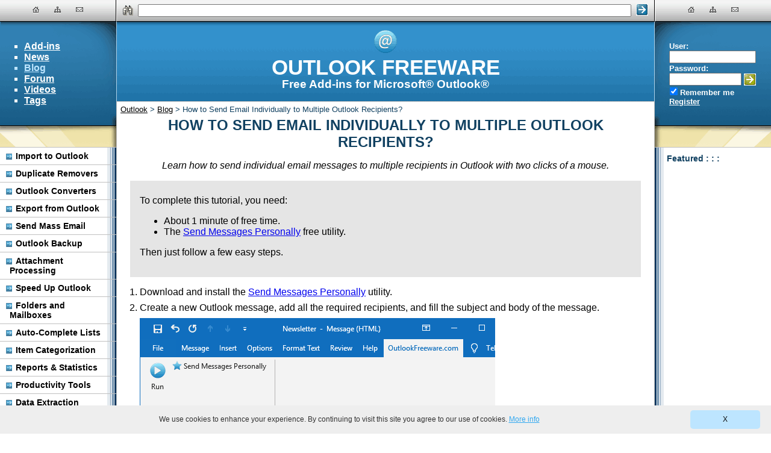

--- FILE ---
content_type: text/html; charset=utf-8
request_url: https://www.outlookfreeware.com/en/blog/post-1035
body_size: 12788
content:


<!DOCTYPE html>
<html xmlns="http://www.w3.org/1999/xhtml" xmlns:og="http://ogp.me/ns#" prefix="og: http://ogp.me/ns#" lang="en">
<head>	
	<script>(function(w,d,s,l,i){w[l]=w[l]||[];w[l].push({'gtm.start':
	new Date().getTime(),event:'gtm.js'});var f=d.getElementsByTagName(s)[0],
	j=d.createElement(s),dl=l!='dataLayer'?'&l='+l:'';j.async=true;j.src=
	'https://www.googletagmanager.com/gtm.js?id='+i+dl;f.parentNode.insertBefore(j,f);
	})(window,document,'script','dataLayer','GTM-NQWJ2WC');</script><meta name="referrer" content="unsafe-url" /><meta name="viewport" content="width=device-width, initial-scale=1.0" />
	<meta name="description" content="Learn how to send individual email messages to multiple recipients in Outlook with two clicks of a mouse."/>
	<meta property="og:type" content="website" /><meta property="og:site_name" content="OutlookFreeware" />
	<meta property="og:title" content="How to Send Email Individually to Multiple Outlook Recipients?"/>
	<meta property="og:description" content="Learn how to send individual email messages to multiple recipients in Outlook with two clicks of a mouse."/>
	<meta property="og:url" content="https://www.outlookfreeware.com/en/blog/post-1035"/>
	<meta property="og:locale" content="en_US"/>
	
    <meta property="og:image" itemprop="image primaryImageOfPage" content="https://www.outlookfreeware.com/en/products/screens/OutlookMessagesSendPersonally.png?200206"/>

	<link rel="stylesheet" type="text/css" href="/bitrix/components/bitrix/news/templates/.default/style.css?t=636170544320000000" />
<title>
	How to Send Email Individually to Multiple Outlook Recipients? | Outlook Freeware
</title>
	<link rel="canonical" href="https://www.outlookfreeware.com/en/blog/post-1035"/><link rel="shortcut icon" type="image/x-icon" href="/favicon.ico" />
	<link rel="search" type="application/opensearchdescription+xml" href="/en/opensearch.xml"/>
	
	<script type="application/ld+json"> {
	  "@context": "http://schema.org",
	  "@type": "LocalBusiness",
	  "address": {
		"@type": "PostalAddress",
		"addressCountry": "USA",
		"addressLocality": "Houston",
		"addressRegion": "Texas",
		"postalCode": "77043",
		"postOfficeBoxNumber": "19306",
		"streetAddress": "10685-B Hazelhurst Dr." },
		"name": "Relief Software",
		"telephone": "346-223-9566",
		"image": "https://www.reliefjet.com/content/images/relieflogo.png",
		"priceRange": "$0-5000"}
	</script>
	
	<style type="text/css">
		ul.map-level-0{padding-left:1em}
		div.contentWrap{margin:1em;}
		div.forum-content{margin-top:1em;}
		table.contact-form{width:100%;border:0;padding:0;border-collapse:collapse;}
		table.contact-form td.label{width:1%;vertical-align:middle;white-space:nowrap;padding:0 8px 8px 0}
		table.contact-form td.field{width:100%;padding-bottom:8px;}
		table.wrap-textbox{width:100%;table-layout:fixed;}
		table.wrap-textbox tr td{padding-right:7px;}		

		table.image-with-text{border:0;padding:0;width:100%;}
		table.image-with-text tr td{padding:0;}
		table.image-with-text tr td.image{text-align:center;}
		table.image-with-text tr td.text{text-align:center;font-size:smaller;}
		div.sample-output{font-family:monospace;font-size:smaller;background:#E5E5E5;padding:1em;}
		div.sample-output table tr td{padding:0 4px 0 4px;border:0 solid darkgrey;}
        div.article-info{background:#E5E5E5;padding:0.1em 1em;margin-bottom:1em;}
		div.detail-text{padding:0 1em;}
		table.product-links{border:2px;padding:0;width:100%;}
		table.product-links tr td{padding:0;vertical-align:top;}
		table.product-links tr td.text{width:100%;padding-left:6px}
		img.ribbon{width:100%;max-width:736px;}
		.advancedWarning{font-style:italic;font-weight:bold;}
		.bg-Related{width:48px;height:48px;background:url('/bitrix/templates/OutlookFreeware/components/bitrix/catalogue.element.detail/.default/images/AllActions.png');}
		.bg-RelatedBlog{width:48px;height:48px;background:url('/bitrix/templates/OutlookFreeware/components/bitrix/catalogue.element.detail/.default/images/AllActions.png?220508') -348px 0;}
		.bg-Video{width:48px;height:48px;background:url('/bitrix/templates/OutlookFreeware/components/bitrix/catalogue.element.detail/.default/images/AllActions.png') -48px 0;}
		.bg-Discuss{width:48px;height:48px;background:url('/bitrix/templates/OutlookFreeware/components/bitrix/catalogue.element.detail/.default/images/AllActions.png') -96px 0;}
		.bg-Download{width:48px;height:48px;background:url('/bitrix/templates/OutlookFreeware/components/bitrix/catalogue.element.detail/.default/images/AllActions.png') -144px 0;}
		.bg-Tutorial{width:48px;height:48px;background:url('/bitrix/templates/OutlookFreeware/components/bitrix/catalogue.element.detail/.default/images/AllActions.png') -240px 0;}
		.bg-DownloadAdvanced{width:48px;height:48px;background:url('/bitrix/templates/OutlookFreeware/images/ReliefJetEssentialsLogo.png')}	    
		
		div.treeWrap{background:#E4E3E3}
		div.tree table.block{padding:.5em;}
		table.block{width:100%;border:0;}
		table.block tr.block-top{height:24px;}
		table.block tr.block-bottom{height:105px;}
		table.block td{background-repeat:no-repeat;background-position:right top;}
		table.block td.top-left{white-space:nowrap;font-weight:bold;}
		table.block td.bottom-left{font-size:smaller;background-color:white;border:1px solid #BBBBBB;border-right-style:none;padding:1em;}
		table.block td.top-right{width:150px;background:url('/bitrix/templates/OutlookFreeware/components/bitrix/catalogue.element.list/.default/images/Background.png');border:0;}
		table.block td.bottom-right{background:url('/bitrix/templates/OutlookFreeware/components/bitrix/catalogue.element.list/.default/images/Background.png') 0 -24px no-repeat;border:1px solid #BBBBBB;border-left-style:none;border-top-style:none;background-color:white;text-align:center;padding-left:20px;padding-top:10px;}
		a.block:link, a.block:visited, a.block:active, a.block:hover{color:black;text-decoration:underline;}
		a.block img{border:0;}
		
		div.news-detail img.detail_picture{float:left;margin:0 8px 6px 1px;}
		.news-date-time{color:#486DAA;}
		ol.howto,ul.howto{padding:0 0 0 1em;}
		ol li, .catalog-element ul li {margin: 0.5em 0;}
		ol.howto img,ul.howto img,div.howto-video{margin-top: 0.5em;width: 90%;max-width: 590px;}
		div.howto-video{margin-left: 1em;margin-right: 0em;}

		table.searchForm{width:100%;border:0;padding:0;background:none;}
		table.searchForm td{background:none !important;}
		table.searchForm td#center {width:100%;padding:0 8px;}
		table.searchForm td#right input{cursor:pointer;border:0;width:20px;height:20px;background:url('/bitrix/templates/OutlookFreeware/images/Layout.png') -80px -227px;}
		.bg-Search{width:17px;height:17px;background:url('/bitrix/templates/OutlookFreeware/images/Layout.png') -108px -227px;}

		a.link, a.link:visited{color:white;}
		a.link:hover, a.link:active{color:#BDE5FF;}
		.error{color:orange;}
		.fixed-checkbox input{padding-left:0;margin-left:0;width:15px;}
		.fix-valign{vertical-align:middle;}
		.bg-LoginButton{cursor:pointer;margin:0;padding:0;border:0;width:20px;height:20px;background:url('/bitrix/templates/OutlookFreeware/images/Layout.png') -52px -227px;}

		ul.mainMenu{list-style-type:square;}
		ul.mainMenu a:link, ul.mainMenu a:visited, ul.mainMenu li{color:white;}
		ul.mainMenu a:active, ul.mainMenu a:hover, ul.mainMenu .selected, ul.mainMenu .selected a{color:#BDE5FF;}

		div.menu-categories{background-color:white;background-image:url('/bitrix/templates/OutlookFreeware/images/ItemRight.png');background-repeat:repeat-y;background-position:right;border-top:1px solid silver;font-size:0.9em;font-weight:bold;margin:0;padding:0;}
		div.menu-categories ul{width:100%;margin:0;padding:0;display:inline-block;list-style:none;}
		div.menu-categories li{border-bottom:1px solid silver;padding:6px 25px 6px 16px;}
		div.menu-categories li.selected{background-color:#E5E5E5;}
		div.menu-categories li:before{display:inline-block;width:10px;height:10px;background: url('/bitrix/templates/OutlookFreeware/images/Layout.png') -193px -227px;position:relative;left:-6px;top:1px;content:'';}
		div.menu-categories a:link, div.menu-categories a:visited, div.menu-categories a:active, div.menu-categories a:hover{color:black;text-decoration:none;}

		ul.breadcrumb-navigation{padding:0;margin:-4px 0 0 0;list-style:none;}
		ul.breadcrumb-navigation li{display:inline;}

		body{color:black;background:white;padding:0;margin:0;font-size:16px;font-family:Calibri, sans-serif;}
		.error{color:red;}
		.success{color:green;}
		table.body{width:100%;border:0;table-layout:fixed;}
		table.body td{padding:0;}
		tr.headerFooter{height:36px;font-size:0.8em;}
		tr.headerFooter td{background:url('/bitrix/templates/OutlookFreeware/images/GradientX.png') 0 -172px repeat-x;border-width:1px;text-align:center;white-space:nowrap;}
		tr.headerFooter td.topLeft{width:192px;border:1px;border-color:black;border-bottom-style:solid;border-right-style:solid;}
		tr.headerFooter td.topRight{width:192px;border-bottom-style:solid;border-bottom-color:black;border-left-style:solid;border-left-color:white;}
		tr.headerFooter td.topCenter{width:100%;border:1px;border-bottom-style:solid;border-bottom-color:black;border-left-style:solid;border-left-color:white;border-right-style:solid;border-right-color:black;padding-left:10px;padding-right:10px;}
		tr.headerFooter td.bottomLeft{border-color:black;border-right-style:solid;}
		tr.headerFooter td.bottomRight{border-color:white;border-left-style:solid;}
		tr.headerFooter td.bottomCenter{border-left-style:solid;border-left-color:white;border-right-color:black;border-right-style:solid;padding:0 10px 0 10px;}
		tr.headerFooter a:link{color:black;}
		tr.headerFooter a:visited{color:gray;}
		tr.headerFooter a:hover, tr.headerFooter a:active{color:red;}
		tr.title{color:white;white-space:nowrap;}
		tr.title td.left{height:172px;background:url('/bitrix/templates/OutlookFreeware/images/Layout.png') -205px -4px;font-weight:bold;border-bottom:1px solid black;}
		tr.title td.center{height:132px;background:url('/bitrix/templates/OutlookFreeware/images/GradientX.png') 0 0 repeat-x;border-left:1px solid #AED3EB;border-right:1px solid #AED3EB;text-align:center;overflow:hidden;line-height:1.8em;}
		tr.title td.center a{text-decoration:none;color:white;}
		tr.title td.right{background:url('/bitrix/templates/OutlookFreeware/images/Layout.png') -4px -4px;font-size:0.8em;font-weight:bold;border-bottom:1px solid black;padding:24px;}
		tr.title ul{list-style:square;}
		tr.title div.title{margin-top:0;margin-bottom:0;font-weight:bold;font-size:2.2em;color:white;}
		tr.title div.subtitle,tr.title h1.subtitle{margin-top:0;margin-bottom:0;color:white;font-weight:bold;font-size:1.2em;}
		tr.subtitle td.center{border:1px solid silver;border-bottom-style:none;vertical-align:bottom;padding:6px 6px 0 6px;color:#114161;font-weight:bold;font-size:1.5em;text-align:center;white-space:nowrap;overflow:hidden;}
        div.subtitle h1{text-transform:uppercase;font-weight:bold;font-size:1em;padding:0;margin:0;}
		tr.subtitle td.center div.subtitle{height:31px;}
		tr.subtitle td.center div.splash{background:url('/bitrix/templates/OutlookFreeware/images/GradientX.png') 0 -215px repeat-x;border:1px solid silver;border-bottom:0 none;}
		div.splash div.background{height:100%;width:100%;background-repeat:no-repeat;text-align:center;}
		div.splash strong{display:block;margin:0;padding:0;color:#114161;font-weight:bold;font-size:1.9em;white-space:nowrap;line-height:1em;text-transform:uppercase;}
		div.splash p{color:black;font-weight:normal;font-size:0.8em;margin:0 0 0 4px;}
		div.splash-shadow{background:url('/bitrix/templates/OutlookFreeware/images/GradientX.png') 0 -208px repeat-x;height:7px;width:100%;}
		div.splash .logo{width:100px;height:92px;background:url('/bitrix/templates/OutlookFreeware/images/Splash.png') 0 -180px;}
		tr.content td{vertical-align:top;}
		tr.content td.left{background-color:#EFE3A9;}
		tr.content td.center{border:1px solid silver;border-top-style:none;padding:0 6px 6px 6px;}
		tr.content td.center h2{margin-bottom:0;font-size:1.4em;}
		tr.content td.center h3{margin-bottom:0.5em;font-size:1.2em;}
		tr.content td.center p{margin-top:0.5em;}
		tr.content td.center div.splash{height:136px;background:url('/bitrix/templates/OutlookFreeware/images/GradientX.png') 0 -220px repeat-x;border:1px solid silver;border-top-style:none;}
        tr.content td.center div.subtitle{position:relative;top:-31px;margin-bottom:-31px;color:#114161;font-weight:bold;font-size:1.5em;text-align:center;}

		tr.content td.right{background-color:#EFE3A9;}
		tr.content div.info{background-color:white;background-repeat:repeat-y;border-top:1px solid silver;border-bottom:1px solid silver;padding-top:10px;padding-bottom:10px;}
		tr.content div.info header{margin:0;color:#114161;font-size:0.9em;font-weight:bold;}
		tr.content div.info p{margin:5px 0 5px 0;font-size:0.8em;}
		tr.content div.left{background-position:right;background-image:url('/bitrix/templates/OutlookFreeware/images/ItemRight.png');padding-left:10px;padding-right:20px;}
		tr.content div.right{background-image:url('/bitrix/templates/OutlookFreeware/images/ItemLeft.png');padding-left:20px;padding-right:10px;}
		form{margin:0;padding:0;}
		fieldset{border:0;margin:0;padding:0;}
		img.nav{margin:0 10px 0 10px;border:0;}
		a img{border:0;}
		div.btop{text-align:center;overflow:hidden;}
		tr.mobile{display:none;}
		div.video{position:relative;padding-bottom:56.25%;height:0;margin-bottom:1em;}
		div.video iframe{position:absolute;top:0;left:0;width:100%;height:100%;}
		img.sshot{width:100%;max-width:590px;}
		.note,.conclusion{background:#E5E5E5;padding:1em;}
		.conclusion{font-style:italic;}
		div.advanced-block{border:2px dashed gray;padding:1em;}
		div.advanced-block div{margin-top:.5em;font-weight:bold;}
		div.advanced-block div a:last-child{float:right;}
		
		.gui{font-weight:bold;}
		.bg-Logo{display:inline-block;width:40px;height:40px;background:url('/bitrix/templates/OutlookFreeware/images/Layout.png') -4px -227px;}
		.bg-HeaderBottomLeft{height:35px;background:url('/bitrix/templates/OutlookFreeware/images/Layout.png') -205px -184px;}
		.bg-HeaderBottomRight{height:35px;background:url('/bitrix/templates/OutlookFreeware/images/Layout.png') -4px -184px;}
		.bg-NavigationContact{display:inline-block;margin:10px;width:12px;height:12px;background:url('/bitrix/templates/OutlookFreeware/images/Layout.png') -173px -227px;}
		.bg-NavigationHome{display:inline-block;margin:10px;width:12px;height:12px;background:url('/bitrix/templates/OutlookFreeware/images/Layout.png') -153px -227px;}
		.bg-NavigationMap{display:inline-block;margin:10px;width:12px;height:12px;background: url('/bitrix/templates/OutlookFreeware/images/Layout.png') -133px -227px;}
		.social-Facebook{display:block;width:160px;height:60px;background:url('/bitrix/templates/OutlookFreeware/images/Social.png') -10px -230px;}
		.social-Google{display:block;width:160px;height:54px;background:url('/bitrix/templates/OutlookFreeware/images/Social.png') -190px -156px;}
		.social-Twitter{display:block;width:160px;height:60px;background:url('/bitrix/templates/OutlookFreeware/images/Social.png') -190px -230px;}
		.social-Trust{display:block;width:160px;height:126px;background:url('/bitrix/templates/OutlookFreeware/images/Social.png') -190px -10px;}
		.social-Windows10{display:block;width:160px;height:200px;background:url('/bitrix/templates/OutlookFreeware/images/Social.png') -10px -10px;}
		
		ul.rating_widget{padding:0;margin:0;width:120px;}
		ul.rating_widget li{line-height:0;width:20px;height:20px;padding:0px;margin:0px;margin-left:2px;list-style:none;float:left;cursor:pointer;background-image: url('/bitrix/templates/OutlookFreeware/components/bitrix/catalogue.element.detail/.default/images/AllActions.png');background-position:-328px 0;}
		ul.rating_widget li.half{background-position:-308px 0;}
		ul.rating_widget li.none{background-position:-288px 0;}
		ul.rating_widget li span{display:none;}

		table.compare {padding:0;border:0;border-collapse:collapse;width:100%;}
		table.compare td,table.compare th{border: 1px solid silver;padding: 0.2em !important;}
		table.compare td:nth-child(3),table.compare th:nth-child(3){border-right:0;}
		table.compare td:nth-child(1),table.compare th:nth-child(1){border-left:0;}
		table.compare tr.header{background:lightgray;cursor:pointer;}
		table.compare tr.noexpand{cursor:default;}
		table.compare tr.noexpand img{display:none;}
		table.compare tr.noexpand td{padding-left:1em !important;}
		table.compare tr.compare-bold td{font-weight:bold;}
		td.yes,a.yes,a.yes:hover,a.yes:active,a.yes:focus{color:green;}
		table.compare img.expand{height:1em;margin-right:0.5em;}
		ul.related {margin-top:0;padding-left:0;list-style:none}
		ul.related.inline li{display:inline}
		li.tagged{display:inline-block !important;width:32%;margin-top:1em}
		li.tagged img{display:block;border:0;width:100%}

		@media screen and (max-width:1150px){div.btop img{width:100%;}
		}
		@media screen and (max-width:940px){body{font-size:18px}
		td.right,td.topRight,td.bottomRight,td.left,td.topLeft,td.bottomLeft,td.top-right,div.splash td.filler,div.splash-shadow,
        table.product-links td.image,div.catalog-element td.filler,.sample-output{display:none;}
		td.topCenter>div{display:none;}
		tr.topHeader{height:0;}		
		tr.content td.center div.splash{height:auto;}
        table.block td.bottom-right{background:white;padding:.5em .5em 0 0;border: 1px solid silver;border-left: 0;}
        table.block td.top-left{white-space:normal;}
		tr.title,tr.subtitle td.center,div.splash strong{white-space:normal;}
		div.splash strong{text-align:center;}
        div.splash td.splash{padding:1em .5em;}		
        tr.subtitle td.center{visibility:collapse;}
        tr.content td.center{border:0;}        
		tr.content td.center div.splash div.background{background-image: none;}        
        tr.subtitle td.center div.subtitle{height:auto;}
        tr.content td.center div.subtitle{margin-top:.5em;}
		tr.mobile{display:table-row;}
		ul.mainMenu{list-style-type:none;padding:0;text-align:center;}
		ul.mainMenu a:link,ul.mainMenu a:visited,ul.mainMenu li,ul.mainMenu a:active,ul.mainMenu a:hover,ul.mainMenu .selected{color:black;}
		tr.mobile ul.mainMenu li{display:inline-block;font-weight:bold;font-size:1.1em;margin:0 .2em;}
		a.rss{padding-bottom:1em;}
		ul.breadcrumb-navigation{display:none;}
		div.detail-text,div.news-detail{padding:0;}
		div.contentWrap{margin:0;}		
		li.tagged{width:49%}
		div.tree{width:100% !important}
		tr.product-comment label,tr.product-comment textarea,tr.product-comment input{width:90% !important;}
		}
	</style>
	</head>
<body class="template" itemscope itemtype="http://schema.org/HowTo">

<noscript><iframe src="https://www.googletagmanager.com/ns.html?id=GTM-NQWJ2WC"
height="0" width="0" style="display:none;visibility:hidden"></iframe></noscript>
<script type="text/javascript" src="/bitrix/js/jquery-3.5.1.min.js"></script>
<form name="aspnetForm" method="post" action="https://www.outlookfreeware.com/en/blog/post-1035" onsubmit="javascript:return WebForm_OnSubmit();" id="aspnetForm">
<div>
<input type="hidden" name="bitrix_include_areas" id="bitrix_include_areas" value="N" />
<input type="hidden" name="__EVENTTARGET" id="__EVENTTARGET" value="" />
<input type="hidden" name="__EVENTARGUMENT" id="__EVENTARGUMENT" value="" />
<input type="hidden" name="__VIEWSTATE" id="__VIEWSTATE" value="/[base64]" />
</div>

<script type="text/javascript">
//<![CDATA[
var theForm = document.forms['aspnetForm'];
if (!theForm) {
    theForm = document.aspnetForm;
}
function __doPostBack(eventTarget, eventArgument) {
    if (!theForm.onsubmit || (theForm.onsubmit() != false)) {
        theForm.__EVENTTARGET.value = eventTarget;
        theForm.__EVENTARGUMENT.value = eventArgument;
        theForm.submit();
    }
}
//]]>
</script>


<script src="/WebResource.axd?d=mrZope83QA7DLj3qt0PWuX8kcCmn2p6zlL3BedQv-tGTCsruQviFn5AJdjSjJAEiMQqcUM5AiPtOtPgyqRjvLNStxBE1&amp;t=638313511312541215" type="text/javascript"></script>


<script type="text/javascript">
//<![CDATA[
var dotNetVars = {'ADMIN_THEME_ID':'.default', 'LANGUAGE_ID':'en', 'FORMAT_DATE':'DD.MM.YYYY', 'FORMAT_DATETIME':'DD.MM.YYYY HH:MI:SS', 'opt_context_ctrl':false, 'cookiePrefix':'BITRIX_SM', 'titlePrefix':'...', 'messPanelFixOn':'Fix toolbar', 'messPanelFixOff':'Unpin bar', 'messHideMenu':'Hide Menu', 'messShowMenu':'Show Menu', 'messHideButtons':'Minimize Buttons', 'messShowButtons':'Maximize Buttons', 'messFilterInactive':'Filter is inactive, showing all records.', 'messFilterActive':'Filter is active, showing only matching records.', 'messFilterLess':'Hide Filter', 'messLoading':'Loading...', 'messMenuLoading':'Loading...', 'messMenuLoadingTitle':'Loading menu items...', 'messNoData':'- No data -', 'messExpandTabs':'Expand Tabs', 'messCollapseTabs':'Collapse Tabs', 'messPanelCollapse':'Hide panel', 'messPanelExpand':'Show panel', 'exFormatDate':'M/d/yyyy', 'exFormatDateTime':'M/d/yyyy h:mm:ss tt', 'currentCultureInfoID':'1033', 'currentCultureInfoName':'en-US', 'securityTokenPair':'bxValidationToken=66ef2c003ced5284e978677fa077b12d'}; var phpVars = dotNetVars;var bitrixWebAppPath=''; var APPPath = '';//]]>
</script>

                <script type='text/javascript'>
                    var bxReconnectCount = 0;
                    var bxReconnectMaxCount = 5;
                    function BXReconnect()
                    {
                        bxReconnectCount++;
                        if (bxReconnectCount < bxReconnectMaxCount)
                        {
                            var img = new Image(1,1);
                            img.src = '/bitrix/Reconnect.aspx';
                        }
                    }

                    window.setInterval('BXReconnect()',1170000);

                </script>
            
<script src="/WebResource.axd?d=c1wqD9rwITqUma7e1FsafuQPAus8sjH0q2s5RHtoPFwShlKOHclnow2VfYUtIHmrBYNgnwhM8gO8WBhJVgdLKHbZToyzZTeQLZxqR-GLZhdJ8jaz0&amp;t=638313511312541215" type="text/javascript"></script>
<script src="[data-uri]" type="text/javascript"></script>
<script type="text/javascript">
//<![CDATA[
function bxPageAddHeadItemCompare(tag, item)
{
  if (!tag.tagName || (tag.tagName.toLowerCase() != item.tag.toLowerCase()))
	  return false;
  for(var key in item.attributes)
    if (tag.getAttribute(key) == null ||  (tag.getAttribute(key).toLowerCase() != item.attributes[key].toLowerCase()))
	    return false;
	return true;
}
function bxPageAddHeadItems(items)
{
  var head = document.getElementsByTagName('head')[0];
  for(var i = head.childNodes.length - 1; i >= 0; i--)
    if (head.childNodes[i].getAttribute)
    {
	    if (head.childNodes[i].getAttribute('bxPageHeadItem') != null)
        head.childNodes[i].isMarkedForDeletion = true;
      for(var j = 0; j < items.length; j++)
	      if (bxPageAddHeadItemCompare(head.childNodes[i], items[j]))
          items[j].doNotAdd = true;
    }

  for(var i = 0; i < items.length; i++)
  {
    if (items[i].doNotAdd)
      continue;
    var item = document.createElement(items[i].tag);
    item.setAttribute('bxPageHeadItem', 'true');
    for(var key in items[i].attributes)
      item.setAttribute(key, items[i].attributes[key]);
    head.insertBefore(item, head.childNodes[0]);
  }
}
function WebForm_OnSubmit() {
if (typeof(ValidatorOnSubmit) == "function" && ValidatorOnSubmit() == false) return false;
return true;
}
//]]>
</script>
<DIV style="width:0px; height:0px; overflow:hidden;"><div id="ctl00_Requisite_UP_AJAX">

</div></DIV><input type="hidden" name="bxValidationToken" value="66ef2c003ced5284e978677fa077b12d" />
<div class="bodyWrap">
<table class="body" cellspacing="0">
	<tr class="headerFooter topHeader">
		<td class="topLeft">
		<a class="bg-NavigationHome" href="/en/" aria-label="Home" title="Home"></a>
		<a class="bg-NavigationMap" href="/en/map.aspx" aria-label="Site Map" title="Site Map"></a>
		<a class="bg-NavigationContact" href="/en/contact.aspx" aria-label="Contact Us" title="Contact Us"></a>
		</td>
		<td class="topCenter"><div>
		<div id="ctl00_search_form_search_form_search_form_panel" onkeypress="javascript:return WebForm_FireDefaultButton(event, 'ctl00_search_form_search_form_search_form_buttonSearch')">
	
	<table class="searchForm" cellspacing="0">
		<tr>
			<td id="left">
				<div class="bg-Search"></div>
			</td>
			<td id="center">
				<input name="ctl00$search_form$search_form$search_form$textQuery" type="text" id="ctl00_search_form_search_form_search_form_textQuery" aria-label="Search" style="width:99%;" />
			</td>
			<td id="right">
				<input type="submit" name="ctl00$search_form$search_form$search_form$buttonSearch" value="" id="ctl00_search_form_search_form_search_form_buttonSearch" title="Search" />
			</td>
		</tr>
	</table>

</div></div>
		</td>
		<td class="topRight">
		<a class="bg-NavigationHome" href="/en/" aria-label="Home" title="Home"></a>
		<a class="bg-NavigationMap" href="/en/map.aspx" aria-label="Site Map" title="Site Map"></a>
		<a class="bg-NavigationContact" href="/en/contact.aspx" aria-label="Contact Us" title="Contact Us"></a>
		
		</td>
	</tr>
	<tr class="title">
		<td class="left" rowspan="2">
		
<ul class="mainMenu">
    
    <li class="">
        <a href="https://www.outlookfreeware.com/en/products/" >Add-ins</a>
    </li>
	        
    <li class="">
        <a href="https://www.outlookfreeware.com/en/news/" >News</a>
    </li>
	        
    <li class="selected">
        <a href="https://www.outlookfreeware.com/en/blog/" >Blog</a>
    </li>
	        
    <li class="">
        <a href="https://www.outlookfreeware.com/en/forum/" >Forum</a>
    </li>
	        
    <li class="">
        <a href="https://www.youtube.com/c/OutlookFreeware" target="_blank" rel="nofollow noopener">Videos</a>
    </li>
	        
    <li class="">
        <a href="https://www.outlookfreeware.com/en/tagged/" >Tags</a>
    </li>
	        
</ul>

		</td>
		<td class="center">
		
		<a href="/en/" title="Outlook Freeware">
		<span class="bg-Logo"></span>
		
		</a> 
		<div class="title-subtitle"><div class="title">OUTLOOK FREEWARE</div>
		<div class="subtitle">
			Free Add-ins for Microsoft&reg; Outlook&reg;

			
		</div></div>
		</td>
		<td class="right" rowspan="2">
		<div id="ctl00_system_login_system_login_system_login_panel" onkeypress="javascript:return WebForm_FireDefaultButton(event, 'ctl00_system_login_system_login_system_login_buttonLogin')">
	
    <label for="ctl00_system_login_system_login_system_login_textLogin" class="fix-valign">User:</label><br />
    <input name="ctl00$system_login$system_login$system_login$textLogin" type="text" maxlength="50" id="ctl00_system_login_system_login_system_login_textLogin" class="fix-valign" style="width:136px;" /><br />
    <label for="ctl00_system_login_system_login_system_login_textPassword" class="fix-valign">Password:</label><br />
    <input name="ctl00$system_login$system_login$system_login$textPassword" type="password" maxlength="50" id="ctl00_system_login_system_login_system_login_textPassword" class="fix-valign" style="width:112px;" />
    <input type="submit" name="ctl00$system_login$system_login$system_login$buttonLogin" value="" id="ctl00_system_login_system_login_system_login_buttonLogin" title="Login" class="fix-valign bg-LoginButton" /><br />
    <span class="fixed-checkbox"><input id="ctl00_system_login_system_login_system_login_checkRemember" type="checkbox" name="ctl00$system_login$system_login$system_login$checkRemember" checked="checked" /><label for="ctl00_system_login_system_login_system_login_checkRemember">Remember me</label></span><br />
    
    <a class="link" href="/en/auth.aspx?op=register">
        Register</a><br />
	
</div>

		</td>
	</tr>
	<tr class="mobile">
		<td colspan="2">
<ul class="mainMenu">
    
    <li class="">
        <a href="https://www.outlookfreeware.com/en/products/" >Add-ins</a>
    </li>
	        
    <li class="">
        <a href="https://www.outlookfreeware.com/en/news/" >News</a>
    </li>
	        
    <li class="selected">
        <a href="https://www.outlookfreeware.com/en/blog/" >Blog</a>
    </li>
	        
    <li class="">
        <a href="https://www.outlookfreeware.com/en/forum/" >Forum</a>
    </li>
	        
    <li class="">
        <a href="https://www.youtube.com/c/OutlookFreeware" target="_blank" rel="nofollow noopener">Videos</a>
    </li>
	        
    <li class="">
        <a href="https://www.outlookfreeware.com/en/tagged/" >Tags</a>
    </li>
	        
</ul>
</td>
	</tr>
	<tr class="subtitle">
		<td class="center">
		
			<div class="subtitle" style="float:left;text-align:left; font-size: small; font-weight: normal;">
				
	<ul class="breadcrumb-navigation" itemscope itemtype="http://schema.org/BreadcrumbList">
		<li itemprop="itemListElement" itemscope itemtype="http://schema.org/ListItem">
			
			<a class="block" href="https://www.outlookfreeware.com/en/" itemprop="item">
			<span itemprop="name">Outlook</span><meta itemprop="position" content="1" /></a>
		</li>
		<li itemprop="itemListElement" itemscope itemtype="http://schema.org/ListItem">
			&gt;
			<a class="block" href="https://www.outlookfreeware.com/en/blog/" itemprop="item">
			<span itemprop="name">Blog</span><meta itemprop="position" content="2" /></a>
		</li>
		<li itemprop="itemListElement" itemscope itemtype="http://schema.org/ListItem">
			&gt;
			<span itemprop="name">How to Send Email Individually to Multiple Outlook Recipients?</span><meta itemprop="position" content="3" />
		</li>
	</ul>

			</div>			
        
		</td>
	</tr>
	<tr class="content">
		<td class="left">
		<div class="bg-HeaderBottomLeft"></div>
		
<div class="menu-categories">
	<ul>
				<li><a href="https://www.outlookfreeware.com/en/products/import">Import to Outlook</a></li>
			
				<li><a href="https://www.outlookfreeware.com/en/products/duplicates">Duplicate Removers</a></li>
			
				<li><a href="https://www.outlookfreeware.com/en/products/convert">Outlook Converters</a></li>
			
				<li><a href="https://www.outlookfreeware.com/en/products/export">Export from Outlook</a></li>
			
				<li><a href="https://www.outlookfreeware.com/en/products/massmail">Send Mass Email</a></li>
			
				<li><a href="https://www.outlookfreeware.com/en/products/backup">Outlook Backup</a></li>
			
				<li><a href="https://www.outlookfreeware.com/en/products/attachments">Attachment Processing</a></li>
			
				<li><a href="https://www.outlookfreeware.com/en/products/speedup">Speed Up Outlook</a></li>
			
				<li><a href="https://www.outlookfreeware.com/en/products/storages">Folders and Mailboxes</a></li>
			
				<li><a href="https://www.outlookfreeware.com/en/products/autocomplete">Auto-Complete Lists</a></li>
			
				<li><a href="https://www.outlookfreeware.com/en/products/categories">Item Categorization</a></li>
			
				<li><a href="https://www.outlookfreeware.com/en/products/reports">Reports &amp; Statistics</a></li>
			
				<li><a href="https://www.outlookfreeware.com/en/products/productivity">Productivity Tools</a></li>
			
				<li><a href="https://www.outlookfreeware.com/en/products/data">Data Extraction</a></li>
			</ul>
</div>
		<br />
		
				<div class="info left">
					<header>What Our Users Say : : :</header>
					
						<p>&quot;<em>A wonderful tool. The best tool so far on the internet.</em>&quot;</p>
					
						<p>&quot;<em>Used it and it worked very well.</em>&quot;</p>
					
						<p>&quot;<em>I needed a good free software to import my email data from Network Solutions to Microsoft Outlook. It served its purpose. Thank you for having such a good software.</em>&quot;</p>
					
				</div>
				<br />
		   
		<div class="info left">
			<header>Follow Us : : :</header>
			<p>
				<a class="social-Facebook" href="https://www.facebook.com/OutlookFreeware" target="_blank" rel="nofollow" aria-label="Facebook"></a><br />
				<a class="social-Twitter" href="https://twitter.com/OutlookFreeware" target="_blank" rel="nofollow" aria-label="Twitter"></a>
			</p>
		</div>
		<br />
		
		</td>
		<td class="center" style="padding-top: 16px">
		
		<div class="subtitle"><h1 itemprop="name">How to Send Email Individually to Multiple Outlook Recipients?</h1></div>
        
		<div class="contentWrap">

	<div class="news-detail"> 
			<p itemprop="description" style="text-align: center;font-style:italic;">Learn how to send individual email messages to multiple recipients in Outlook with two clicks of a mouse.</p><div class="note">
            <p>To complete this tutorial, you need:</p>
            <ul>
                <li>About <span itemprop="totalTime" content="PT1M">1 minute</span> of free time.</li>
                <li itemprop="tool" itemscope itemtype="http://schema.org/HowToTool">
                    The <a itemprop="url" href="/en/products/all/OutlookMessagesSendPersonally"><span itemprop="name">Send Messages Personally</span></a> free utility.</li>
            </ul>
            <p>Then just follow a few easy steps.</p></div><ol class="howto">
<li itemprop="step" itemscope itemtype="http://schema.org/HowToStep"><div itemprop="text">Download and install the <a href="/en/products/all/OutlookMessagesSendPersonally">Send Messages Personally</a> utility.</div></li>
<li itemprop="step" itemscope itemtype="http://schema.org/HowToStep"><div itemprop="text">Create a new Outlook message, add all the required recipients, and fill the subject and body of the message.<br/>
	<img itemprop="image"src="/en/blog/images/OutlookMessagesSendPersonally.png"/></div></li>
<li itemprop="step" itemscope itemtype="http://schema.org/HowToStep"><div itemprop="text">You can run favorite utilities directly from the Outlook ribbon on OutlookFreeware.com tab. Run the tool and wait until it finishes. As a result, the utility creates a separate personal message for each of the recipients.</div></li>
</ol>
		<div style="clear: both"></div>
		
		<div class="howto-video">
			<p>Video tutorial:</p>
			<div class="video"><iframe class="lazy" width="640" height="360" data-loader="yt" data-src="EqDIo1wBd1M?rel=0&cc_load_policy=1&cc_lang_pref=en" frameborder="0" allowfullscreen></iframe></div>
		</div>
		
            <p>See also:</p>
            <ul>
                <li><a href="/en/blog/post-867">How to Perform Mail Merge with Attachments in Outlook?</a></li>
                
                <li><a href="/en/blog/post-963">How to Get the Statistical Report on Outlook Emails?</a></li>
                
            </ul>
        
            <p>Please note that <a href="/en/products/"><strong>179</strong> free utilities and add-ins for Outlook</a> available on our website. They are all created for the needs of our users. Using these utilities, you can speed up Outlook, improve your productivity and solve many problems.</p>
        
	</div>

	<br />
	


</div>
		</td>
		<td class="right">
		<div class="bg-HeaderBottomRight"></div>
		
		<div class="info right">
			
			<header>Featured : : :</header>
			<p><a title="ReliefJet Essentials for Outlook" href="https://www.ReliefJet.com/Essentials?src=fw" target="_blank" rel="nofollow noopener"><img class="lazy" style="border: 0; width: 159px; height: 599px" alt="ReliefJet Essentials for Outlook" data-src="/get/ReliefJetEssentialsOutlook.png"/></a></p>
			
			
		</div>
		<br />
		<div class="info right">
			<header>Trusted Software : : :</header>
			<p>
				<span class="social-Trust"></span><br />
				<span class="social-Windows10"></span><br />
				
				<a href="https://www.ReliefJet.com/Essentials?src=fw" target="_blank" rel="nofollow noopener"><img class="lazy" style="border: 0; width: 159px; height: 133px;" alt="110 Power Add-Ins for Outlook" data-src="/get/ReliefJetEssentials.png"/></a>
			</p>
		</div>
		</td>
	</tr>
	<tr class="headerFooter">
		<td class="bottomLeft">
		<a class="bg-NavigationHome" href="/en/" aria-label="Home" title="Home"></a>
		<a class="bg-NavigationMap" href="/en/map.aspx" aria-label="Site Map" title="Site Map"></a>
		<a class="bg-NavigationContact" href="/en/contact.aspx" aria-label="Contact Us" title="Contact Us"></a>
		</td>
		<td class="bottomCenter">
		<div>
			<span style="float: left">
			&copy; 2010-2024 Relief Software. All Rights Reserved.
			</span>
			<span style="float: right">
			<a href="/en/privacy.aspx" rel="nofollow">Privacy Policy</a>
			&nbsp;|&nbsp;
			<a href="/en/terms.aspx" rel="nofollow">Terms of Use</a>
			&nbsp;|&nbsp;
			<a href="/en/eula.aspx" rel="nofollow">EULA</a>
			</span>
		</div>
		</td>
		<td class="bottomRight">
		<a class="bg-NavigationHome" href="/en/" aria-label="Home" title="Home"></a>
		<a class="bg-NavigationMap" href="/en/map.aspx" aria-label="Site Map" title="Site Map"></a>
		<a class="bg-NavigationContact" href="/en/contact.aspx" aria-label="Contact Us" title="Contact Us"></a>
		
		</td>
	</tr>
</table>
</div>

<div>

	<input type="hidden" name="__VIEWSTATEGENERATOR" id="__VIEWSTATEGENERATOR" value="5D3AD900" />
</div>

<script type="text/javascript">
//<![CDATA[

var Page_ValidationActive = false;
if (typeof(ValidatorOnLoad) == "function") {
    ValidatorOnLoad();
}

function ValidatorOnSubmit() {
    if (Page_ValidationActive) {
        return ValidatorCommonOnSubmit();
    }
    else {
        return true;
    }
}
        //]]>
</script>
</form>
<script type="text/javascript">$(function () { $("iframe.lazy,img.lazy").lazy({ visibleOnly: true, threshold: 0 }); });</script>
<script type="text/javascript" id="cookieinfo" src="/bitrix/js/cookieinfo.min.js"
	></script>
</body>
</html>

--- FILE ---
content_type: text/plain
request_url: https://www.google-analytics.com/j/collect?v=1&_v=j102&a=241540246&t=pageview&_s=1&dl=https%3A%2F%2Fwww.outlookfreeware.com%2Fen%2Fblog%2Fpost-1035&ul=en-us%40posix&dt=How%20to%20Send%20Email%20Individually%20to%20Multiple%20Outlook%20Recipients%3F%20%7C%20Outlook%20Freeware&sr=1280x720&vp=1280x720&_u=YEBAAAABAAAAAC~&jid=1019618965&gjid=1806666673&cid=888444562.1769096379&tid=UA-3850036-3&_gid=1887284390.1769096379&_r=1&_slc=1&gtm=45He61k2n81NQWJ2WCv76386430za200zd76386430&gcd=13l3l3l3l1l1&dma=0&tag_exp=103116026~103200004~104527906~104528501~104684208~104684211~105391252~115495940~115938466~115938468~117025848~117041587&z=1916722962
body_size: -452
content:
2,cG-F0KDXRGFZN